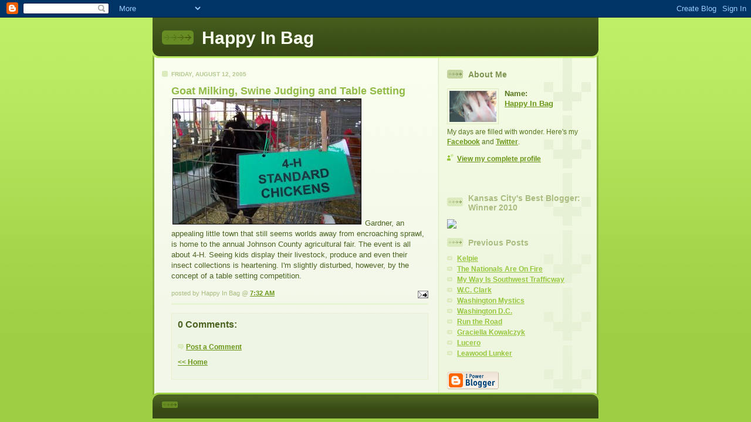

--- FILE ---
content_type: text/html; charset=UTF-8
request_url: https://happyinbag.blogspot.com/2005/08/goat-milking-swine-judging-and-table.html
body_size: 5703
content:
<!DOCTYPE html PUBLIC "-//W3C//DTD XHTML 1.0 Strict//EN" "http://www.w3.org/TR/xhtml1/DTD/xhtml1-strict.dtd">

<html xmlns="http://www.w3.org/1999/xhtml" xml:lang="en" lang="en">
<head>
  <title>Happy In Bag: Goat Milking, Swine Judging and Table Setting</title>

  <script type="text/javascript">(function() { (function(){function b(g){this.t={};this.tick=function(h,m,f){var n=f!=void 0?f:(new Date).getTime();this.t[h]=[n,m];if(f==void 0)try{window.console.timeStamp("CSI/"+h)}catch(q){}};this.getStartTickTime=function(){return this.t.start[0]};this.tick("start",null,g)}var a;if(window.performance)var e=(a=window.performance.timing)&&a.responseStart;var p=e>0?new b(e):new b;window.jstiming={Timer:b,load:p};if(a){var c=a.navigationStart;c>0&&e>=c&&(window.jstiming.srt=e-c)}if(a){var d=window.jstiming.load;
c>0&&e>=c&&(d.tick("_wtsrt",void 0,c),d.tick("wtsrt_","_wtsrt",e),d.tick("tbsd_","wtsrt_"))}try{a=null,window.chrome&&window.chrome.csi&&(a=Math.floor(window.chrome.csi().pageT),d&&c>0&&(d.tick("_tbnd",void 0,window.chrome.csi().startE),d.tick("tbnd_","_tbnd",c))),a==null&&window.gtbExternal&&(a=window.gtbExternal.pageT()),a==null&&window.external&&(a=window.external.pageT,d&&c>0&&(d.tick("_tbnd",void 0,window.external.startE),d.tick("tbnd_","_tbnd",c))),a&&(window.jstiming.pt=a)}catch(g){}})();window.tickAboveFold=function(b){var a=0;if(b.offsetParent){do a+=b.offsetTop;while(b=b.offsetParent)}b=a;b<=750&&window.jstiming.load.tick("aft")};var k=!1;function l(){k||(k=!0,window.jstiming.load.tick("firstScrollTime"))}window.addEventListener?window.addEventListener("scroll",l,!1):window.attachEvent("onscroll",l);
 })();</script><script type="text/javascript">function a(){var b=window.location.href,c=b.split("?");switch(c.length){case 1:return b+"?m=1";case 2:return c[1].search("(^|&)m=")>=0?null:b+"&m=1";default:return null}}var d=navigator.userAgent;if(d.indexOf("Mobile")!=-1&&d.indexOf("WebKit")!=-1&&d.indexOf("iPad")==-1||d.indexOf("Opera Mini")!=-1||d.indexOf("IEMobile")!=-1){var e=a();e&&window.location.replace(e)};
</script><meta http-equiv="Content-Type" content="text/html; charset=UTF-8" />
<meta name="generator" content="Blogger" />
<link rel="icon" type="image/vnd.microsoft.icon" href="https://www.blogger.com/favicon.ico"/>
<link rel="alternate" type="application/atom+xml" title="Happy In Bag - Atom" href="https://happyinbag.blogspot.com/feeds/posts/default" />
<link rel="alternate" type="application/rss+xml" title="Happy In Bag - RSS" href="https://happyinbag.blogspot.com/feeds/posts/default?alt=rss" />
<link rel="service.post" type="application/atom+xml" title="Happy In Bag - Atom" href="https://www.blogger.com/feeds/13931195/posts/default" />
<link rel="alternate" type="application/atom+xml" title="Happy In Bag - Atom" href="https://happyinbag.blogspot.com/feeds/112384996773795892/comments/default" />
<link rel="stylesheet" type="text/css" href="https://www.blogger.com/static/v1/v-css/1601750677-blog_controls.css"/>
<link rel="stylesheet" type="text/css" href="https://www.blogger.com/dyn-css/authorization.css?targetBlogID=13931195&zx=36a2feae-fe27-4b5e-8003-b7c8a3f744c4"/>


  <style type="text/css">
/*
-----------------------------------------------
Blogger Template Style
Name: 	  Thisaway (Green)
Designer: Dan Rubin
URL:      www.superfluousbanter.org
Date:     29 Feb 2004
----------------------------------------------- */


/* global
----------------------------------------------- */
body {
margin: 0;
padding: 0;
text-align: center;
min-width: 760px;
background: #9dce43 url(//www.blogblog.com/thisaway_green/bg_body.gif) repeat-x left top;
font-family: helvetica, arial, verdana, "trebuchet ms", sans-serif;
color: #4b6320;
}

blockquote {
margin: 0;
padding: 0 10px 0 10px;
border-left: 6px solid #e8f4d3;
border-right: 6px solid #e8f4d3;
color: #92ba47;
}

code {
color: #a7ba80;
}

hr {
display: none;
}


/* layout
----------------------------------------------- */
#wrapper {
margin: 0 auto;
width: 760px;
text-align: left;
}

#blog-header {
padding-bottom: 15px;
background: url(//www.blogblog.com/thisaway_green/bg_header_bottom.gif) no-repeat left bottom;
}

#blog-header div {
background: #4b6320 url(//www.blogblog.com/thisaway_green/bg_header.gif) repeat-x left bottom;
}

#main-wrapper {
position: relative;
width: 760px;
background: #f7f0e9 url(//www.blogblog.com/thisaway_green/bg_main_wrapper.gif) repeat-y left top;
}

#main-content {
display: inline; /* fixes a strange ie margin bug */
float: left;
margin: 0 0 0 3px;
padding: 0;
width: 483px;
}

#content-wrapper {
padding: 22px 0 0 0;
background: url(//www.blogblog.com/thisaway_green/bg_content.gif) repeat-x left top;
}

.post {
margin: 0 16px 14px 29px;
padding: 0;
border-bottom: 3px solid #e8f4d3;
}

#comments {
margin: 0 16px 14px 29px;
padding: 10px;
border: 1px solid #e4f0ce;
background-color: #eff5e4;
}

#sidebar-wrapper {
display: inline; /* fixes a strange ie margin bug */
float: right;
margin: 0 3px 0 0;
width: 269px;
color: #55761c;
background: url(//www.blogblog.com/thisaway_green/bg_sidebar.gif) repeat-x left top;
}

#sidebar {
padding: 7px 11px 0 14px;
background: url(//www.blogblog.com/thisaway_green/bg_sidebar_arrow.gif) repeat-y 179px 0;
}

#profile-container {
margin-bottom: 20px;
}

#blog-footer {
padding-top: 15px;
background: url(//www.blogblog.com/thisaway_green/bg_footer_top.gif) no-repeat left top;
}

#blog-footer div {
background: #374915 url(//www.blogblog.com/thisaway_green/bg_footer.gif) repeat-x left top;
}


/* headings
----------------------------------------------- */
#blog-header h1 {
margin: 0;
padding: 26px 0 0 84px;
color: #f9feee;
font-size: 30px;
line-height: 25px;
background: url(//www.blogblog.com/thisaway_green/icon_header.gif) no-repeat 16px 26px;
}

h2.date-header {
margin: 0;
padding: 0 0 0 29px;
font-size: 10px;
text-transform: uppercase;
color: #b5c88f;
background: url(//www.blogblog.com/thisaway_green/icon_date.gif) no-repeat 13px 0;
}

.date-header span {
margin: 0 0 0 5px;
padding: 0 25px 0 25px;
background: url(//www.blogblog.com/thisaway_green/bg_date.gif) no-repeat 0 0;
}

h2.sidebar-title {
padding: 1px 0 0 36px;
font-size: 14px;
color: #a9bd80;
background: url(//www.blogblog.com/thisaway_green/icon_sidebar_heading.gif) no-repeat 0 45%;
}

#profile-container h2.sidebar-title {
color: #809552;
background: url(//www.blogblog.com/thisaway_green/icon_sidebar_profileheading.gif) no-repeat 0 45%;
}

.post h3.post-title {
margin: 13px 0 0 0;
padding: 0;
font-size: 18px;
color: #92ba47;
}

#comments h4 {
margin-top: 0;
font-size: 16px;
}


/* text
----------------------------------------------- */
#blog-header p {
margin: 0;
padding: 7px 16px 0 84px;
color: #f9feee;
font-size: 10px;
font-weight: bold;
line-height: 14px;
}

.post-body div {
font-size: 13px;
line-height: 18px;
margin: 10px, 0px;
}

.post-body blockquote {
margin: 10px 0px;
}

p.post-footer {
font-size: 11px;
color: #a9bd80;




text-align: right;
}

p.post-footer em {
display: block;
float: left;
text-align: left;
font-style: normal;
}

p.comment-data {
font-size: 12px;
}

.comment-body p {
font-size: 12px;
line-height: 17px;
}

.deleted-comment {
  font-style:italic;
  color:gray;
  }

#sidebar p {
font-size: 12px;
line-height: 17px;
margin-bottom: 20px;
}

#sidebar p.profile-textblock {
clear: both;
margin-bottom: 10px;
}

.profile-link {
padding: 0 0 0 17px;
background: url(//www.blogblog.com/thisaway_green/icon_profile.gif) no-repeat 0 0;
}

p#powered-by {
margin: 0;
padding: 0;
}

#blog-footer p {
margin: 0;
padding: 0 0 15px 55px;
color: #f9feee;
font-size: 10px;
line-height: 14px;
background: url(//www.blogblog.com/thisaway_green/icon_footer.gif) no-repeat 16px 0;
}


/* lists
----------------------------------------------- */
.profile-data {
font-size: 13px;
line-height: 17px;
}

.post ul {
padding-left: 32px;
list-style-type: none;
font-size: 13px;
line-height: 18px;
}

.post li {
padding: 0 0 4px 17px;
background: url(//www.blogblog.com/thisaway_green/icon_list_item.gif) no-repeat 0 3px;
}

#comments ul {
margin: 0;
padding: 0;
list-style-type: none;
}

#comments li {
padding: 0 0 1px 17px;
background: url(//www.blogblog.com/thisaway_green/icon_comment.gif) no-repeat 0 3px;
}

#sidebar ul {
margin: 0 0 20px 0;
padding: 0;
list-style-type: none;
font-size: 12px;
line-height: 14px;
}

#sidebar li {
padding: 0 0 4px 17px;
background: url(//www.blogblog.com/thisaway_green/icon_list_item.gif) no-repeat 0 3px;
}


/* links
----------------------------------------------- */
a {
color: #6a9718;
font-weight: bold;
}

a:hover {
color: #4d7307;
}

a.comment-link {
/* ie5.0/win doesn't apply padding to inline elements,
   so we hide these two declarations from it */
background/* */:/**/url(//www.blogblog.com/thisaway_green/icon_comment.gif) no-repeat 0 45%;
padding-left: 14px;
}

html>body a.comment-link {
/* respecified, for ie5/mac's benefit */
background: url(//www.blogblog.com/thisaway_green/icon_comment.gif) no-repeat 0 45%;
padding-left: 14px;
}

#sidebar ul a {
color: #96c73d;
}

#sidebar ul a:hover {
color: #6f9d1c;
}

#powered-by a img {
border: none;
}

#blog-header h1 a {
color: #f9feee;
text-decoration: none;
}

#blog-header h1 a:hover {
color: #cdd9b4;
}

h3.post-title a {
color: #92ba47;
text-decoration: none;
}

h3.post-title a:hover {
color: #638622;
}


/* miscellaneous
----------------------------------------------- */
.post-photo {
padding: 3px;
border: 1px solid #dbebbd;
}

.profile-img {
display: inline;
}

.profile-img img {
float: left;
margin: 0 10px 5px 0;
padding: 3px;
border: 1px solid #dbebbd;
}

.profile-data strong {
display: block;
}

.clear {
clear: both;
line-height: 0;
height: 0;
} 
  </style>


<meta name='google-adsense-platform-account' content='ca-host-pub-1556223355139109'/>
<meta name='google-adsense-platform-domain' content='blogspot.com'/>
<!-- --><style type="text/css">@import url(//www.blogger.com/static/v1/v-css/navbar/3334278262-classic.css);
div.b-mobile {display:none;}
</style>

</head>

<body><script type="text/javascript">
    function setAttributeOnload(object, attribute, val) {
      if(window.addEventListener) {
        window.addEventListener('load',
          function(){ object[attribute] = val; }, false);
      } else {
        window.attachEvent('onload', function(){ object[attribute] = val; });
      }
    }
  </script>
<div id="navbar-iframe-container"></div>
<script type="text/javascript" src="https://apis.google.com/js/platform.js"></script>
<script type="text/javascript">
      gapi.load("gapi.iframes:gapi.iframes.style.bubble", function() {
        if (gapi.iframes && gapi.iframes.getContext) {
          gapi.iframes.getContext().openChild({
              url: 'https://www.blogger.com/navbar/13931195?origin\x3dhttps://happyinbag.blogspot.com',
              where: document.getElementById("navbar-iframe-container"),
              id: "navbar-iframe"
          });
        }
      });
    </script>

<!-- #wrapper for centering the layout -->
<div id="wrapper">

<!-- Blog Header -->
<div id="blog-header"><div>
  	<h1>
    <a href="http://happyinbag.blogspot.com/">
	Happy In Bag
	</a>
  </h1>
  	<p></p>
</div></div>

<!-- Begin #main-wrapper - surrounds the #main-content and #sidebar divs for positioning -->
<div id="main-wrapper">

<!-- Begin #main - This div contains the main-column blog content -->
<div id="main-content">
<!-- Begin #content-wrapper -->
<div id="content-wrapper">



    
  <h2 class="date-header">Friday, August 12, 2005</h2>
  
  
  
  <!-- Begin .post -->
  <div class="post"><a name="112384996773795892"></a>
  
    
    <h3 class="post-title">
	 
	 Goat Milking, Swine Judging and Table Setting
	 
    </h3>
    
    
    <div class="post-body">
    
      <div>
      <div style="clear:both;"></div><a href="//photos1.blogger.com/img/9/6571/320/4h%20chicken.jpg"><img style="BORDER-RIGHT: #000000 1px solid; BORDER-TOP: #000000 1px solid; MARGIN: 2px; BORDER-LEFT: #000000 1px solid; BORDER-BOTTOM: #000000 1px solid" src="//photos1.blogger.com/img/9/6571/320/4h%20chicken.jpg" border="0"></a> Gardner, an appealing little town that still seems worlds away from encroaching sprawl, is home to the annual Johnson County agricultural fair. The event is all about 4-H. Seeing kids display their livestock, produce and even their insect collections is heartening. I'm slightly disturbed, however, by the concept of a table setting competition.<div style="clear:both; padding-bottom:0.25em"></div>
      </div>
    
    </div>
    
    <p class="post-footer">
    	<em>posted by Happy In Bag @ <a href="http://happyinbag.blogspot.com/2005/08/goat-milking-swine-judging-and-table.html" title="permanent link">7:32 AM</a></em> &nbsp;
    	 <span class="item-action"><a href="https://www.blogger.com/email-post/13931195/112384996773795892" title="Email Post"><img class="icon-action" alt="" src="https://resources.blogblog.com/img/icon18_email.gif" height="13" width="18"/></a></span><span class="item-control blog-admin pid-1637275873"><a style="border:none;" href="https://www.blogger.com/post-edit.g?blogID=13931195&postID=112384996773795892&from=pencil" title="Edit Post"><img class="icon-action" alt="" src="https://resources.blogblog.com/img/icon18_edit_allbkg.gif" height="18" width="18"></a></span>
    </p>
  
  </div>
  <!-- End .post -->
  
  
  <!-- Begin #comments -->
 

  <div id="comments">

	<a name="comments"></a>
    
    <h4>0 Comments:</h4>
    
    <ul>
      
    </ul>
	
	<p class="comment-data">
    <a class="comment-link" href="https://www.blogger.com/comment/fullpage/post/13931195/112384996773795892">Post a Comment</a>
    </p>
  
  
	
	<p class="comment-data">
	<a href="http://happyinbag.blogspot.com/">&lt;&lt; Home</a>
    </p>
    </div>


  <!-- End #comments -->



</div>
<!-- End #content-wrapper -->

</div>
<!-- End #main-content -->


<!-- Begin #sidebar-wrapper -->
<div id="sidebar-wrapper">
<!-- Begin #sidebar -->
<div id="sidebar">
 
  <!-- Begin #profile-container -->
   
   <div id="profile-container"><h2 class="sidebar-title">About Me</h2>
<dl class="profile-datablock"><dt class="profile-img"><a href="https://www.blogger.com/profile/03325328547476858000"><img src="//photos1.blogger.com/img/9/6571/320/myspace_wwb_hand1.jpg" width="80" height="53" alt="My Photo"></a></dt>
<dd class="profile-data"><strong>Name:</strong> <a rel="author" href="https://www.blogger.com/profile/03325328547476858000"> Happy In Bag </a></dd>
</dl>
<p class="profile-textblock">My days are filled with wonder.


Here's my <a href="http://www.facebook.com/profile.php?id=1660292929&amp;ref=name">Facebook</a> and 
<a href="https://twitter.com/HappyInBag">Twitter</a>.</p>
<p class="profile-link"><a rel="author" href="https://www.blogger.com/profile/03325328547476858000">View my complete profile</a></p></div>
   
  <!-- End #profile -->
    
        

<BR>

<h2 class="sidebar-title">Kansas City's Best Blogger: Winner 2010</h2>

<a href="http://www.divshare.com/download/12781684-6ba"><img src="https://lh3.googleusercontent.com/blogger_img_proxy/AEn0k_sNjwPh1ktXtSiHlgn2aocIcx9oSB3obgZbj9ZS61-uC7396TOQT_rQZ6r-77g0Pv1T3oDwojXmkDqXkMjlaikZGnj9zsgqqTjXu_gNBQRjem3yjwdu=s0-d" border="0"></a>


</ul>
<BR>

  <h2 class="sidebar-title">Previous Posts</h2>
  

  <ul id="recently">
    
        <li><a href="http://happyinbag.blogspot.com/2005/08/kelpie.html">Kelpie</a></li>
     
        <li><a href="http://happyinbag.blogspot.com/2005/08/nationals-are-on-fire.html">The Nationals Are On Fire</a></li>
     
        <li><a href="http://happyinbag.blogspot.com/2005/08/my-way-is-southwest-trafficway.html">My Way Is Southwest Trafficway</a></li>
     
        <li><a href="http://happyinbag.blogspot.com/2005/08/wc-clark.html">W.C. Clark</a></li>
     
        <li><a href="http://happyinbag.blogspot.com/2005/08/washington-mystics.html">Washington Mystics</a></li>
     
        <li><a href="http://happyinbag.blogspot.com/2005/08/washington-dc.html">Washington D.C.</a></li>
     
        <li><a href="http://happyinbag.blogspot.com/2005/07/run-road.html">Run the Road</a></li>
     
        <li><a href="http://happyinbag.blogspot.com/2005/07/graciella-kowalczyk.html">Graciella Kowalczyk</a></li>
     
        <li><a href="http://happyinbag.blogspot.com/2005/07/lucero.html">Lucero</a></li>
     
        <li><a href="http://happyinbag.blogspot.com/2005/07/leawood-lunker.html">Leawood Lunker</a></li>
     
  </ul>
  
  
<!-- Start of StatCounter Code -->
<script type="text/javascript" language="javascript">
var sc_project=861925; 
var sc_partition=3; 
var sc_security="3bc1a83e"; 
var sc_invisible=1; 
</script>

<script type="text/javascript" language="javascript" src="//www.statcounter.com/counter/counter.js"></script><noscript><a href="http://www.statcounter.com/" target="_blank"><img src="https://lh3.googleusercontent.com/blogger_img_proxy/AEn0k_vL3h10q7YZd6Ecuv7jPA3sWqi-0m8eaOqW3a6at_67-FJEldvwXpHHVctqfUNhQizDOehfbxGx0YE6LGCz_BgETNp4Al1fBa_-zUCJ25LwwzuLQY9droSkWmZyylPgsQdiZAfBTAJkON3mzs5z1U1gBSRZlyKm2TpQgT-UQlM=s0-d" alt="web statistic" border="0"></a> </noscript>
<!-- End of StatCounter Code -->

</MainOrArchivePage>

  <p id="powered-by"><a href="//www.blogger.com"><img src="https://lh3.googleusercontent.com/blogger_img_proxy/AEn0k_v-sM7lEw_RPq-E4CisRm5CX7_ET7JbXpqzqqkG85aZSpD2opuuNYTp6y09g3bEdxZGtLddx25dYN-GWAa6SqKthwylc8CGnamL1Mfsvnak=s0-d" alt="Powered by Blogger"></a></p>


</div>
<!-- End #sidebar -->
</div>
<!-- End #sidebar-wrapper -->

<div class="clear">&nbsp;</div>
</div>
<!-- End #main-wrapper -->

<div id="blog-footer"><div>
	<p><!-- If you'd like, you could place footer information here. -->&nbsp;</p>


</div></div>





</div>
<!-- End #wrapper -->

</body>
</html>